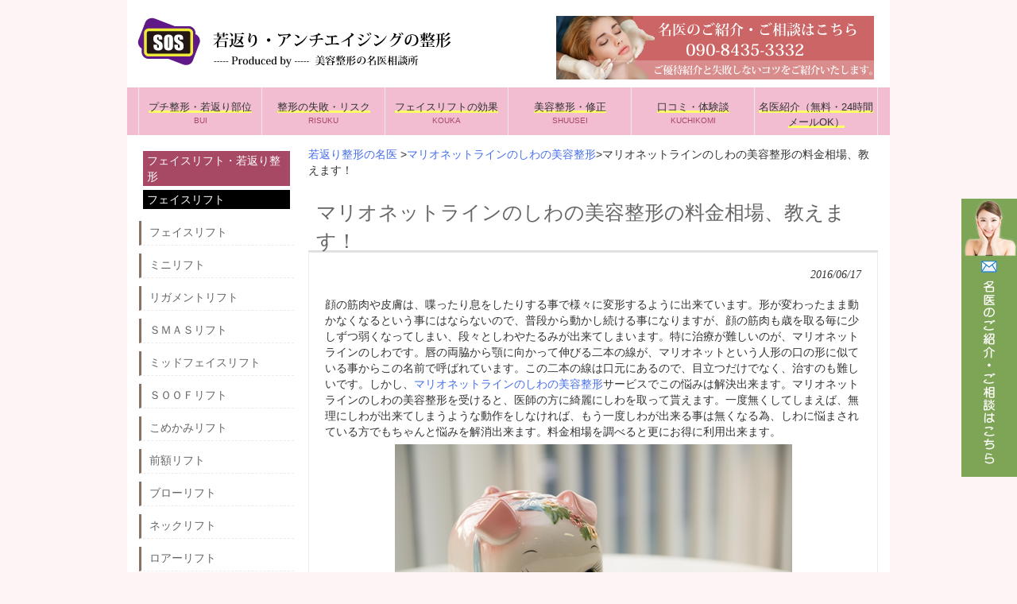

--- FILE ---
content_type: text/html; charset=UTF-8
request_url: https://antiagingtreat.com/marionettorainsiwa/marionettorainsiwanoryoukinsoba/
body_size: 13407
content:
<!DOCTYPE html>
<html lang="ja">
<head>

<meta name="google-site-verification" content="HBomipQldZjRZ4EcTntheHSHVsOtxIGTfZRQlo6Y1fI" />


<meta charset="UTF-8">
<meta name="viewport" content="width=device-width, user-scalable=yes, maximum-scale=1.0, minimum-scale=1.0">

<title>マリオネットラインのしわの美容整形の料金相場、教えます！ | フェイスリフトやたるみ・しわ整形の名医相談所-失敗と修正</title>
<!--<link rel="profile" href="https://gmpg.org/xfn/11">-->
<!--<link rel="stylesheet" type="text/css" media="all" href="https://antiagingtreat.com/wp-content/themes/tpl_001_rwd/style.css">-->
<link rel="stylesheet" type="text/css" media="only screen and (max-device-width:600px)" href="https://antiagingtreat.com/wp-content/themes/tpl_001_rwd/style-2.css">
<link rel="stylesheet" type="text/css" media="only screen and (min-device-width:601px)" href="https://antiagingtreat.com/wp-content/themes/tpl_001_rwd/style.css">
<link rel="pingback" href="https://antiagingtreat.com/xmlrpc.php">
<!--[if lt IE 9]>
<script src="https://antiagingtreat.com/wp-content/themes/tpl_001_rwd/js/html5.js"></script>
<script src="https://antiagingtreat.com/wp-content/themes/tpl_001_rwd/js/css3-mediaqueries.js"></script>
<![endif]-->

<!-- All in One SEO Pack 2.3.11.4 by Michael Torbert of Semper Fi Web Design[-1,-1] -->
<meta name="description"  content="顔の筋肉や皮膚は、喋ったり息をしたりする事で様々に変形するように出来ています。形が変わったまま動かなくなるという事にはならないので、普段から動かし続ける事になりますが、顔の筋肉も歳を取る毎に少しずつ弱くなってしまい、段々としわやたるみが出来てしまいます。特に治療が難しいのが、マリオネットラインのしわです。" />

<meta name="keywords"  content="マリオネットラインのしわの美容整形,料金相場" />

<link rel="canonical" href="https://antiagingtreat.com/marionettorainsiwa/marionettorainsiwanoryoukinsoba/" />
			<script>
			(function(i,s,o,g,r,a,m){i['GoogleAnalyticsObject']=r;i[r]=i[r]||function(){
			(i[r].q=i[r].q||[]).push(arguments)},i[r].l=1*new Date();a=s.createElement(o),
			m=s.getElementsByTagName(o)[0];a.async=1;a.src=g;m.parentNode.insertBefore(a,m)
			})(window,document,'script','//www.google-analytics.com/analytics.js','ga');

			ga('create', 'UA-71687894-1', 'auto');
			
			ga('send', 'pageview');
			</script>
<!-- /all in one seo pack -->
<link rel='dns-prefetch' href='//s.w.org' />
<link rel="alternate" type="application/rss+xml" title="フェイスリフトやたるみ・しわ整形の名医相談所-失敗と修正 &raquo; マリオネットラインのしわの美容整形の料金相場、教えます！ のコメントのフィード" href="https://antiagingtreat.com/marionettorainsiwa/marionettorainsiwanoryoukinsoba/feed/" />
		<script type="text/javascript">
			window._wpemojiSettings = {"baseUrl":"https:\/\/s.w.org\/images\/core\/emoji\/11\/72x72\/","ext":".png","svgUrl":"https:\/\/s.w.org\/images\/core\/emoji\/11\/svg\/","svgExt":".svg","source":{"concatemoji":"https:\/\/antiagingtreat.com\/wp-includes\/js\/wp-emoji-release.min.js?ver=4.9.26"}};
			!function(e,a,t){var n,r,o,i=a.createElement("canvas"),p=i.getContext&&i.getContext("2d");function s(e,t){var a=String.fromCharCode;p.clearRect(0,0,i.width,i.height),p.fillText(a.apply(this,e),0,0);e=i.toDataURL();return p.clearRect(0,0,i.width,i.height),p.fillText(a.apply(this,t),0,0),e===i.toDataURL()}function c(e){var t=a.createElement("script");t.src=e,t.defer=t.type="text/javascript",a.getElementsByTagName("head")[0].appendChild(t)}for(o=Array("flag","emoji"),t.supports={everything:!0,everythingExceptFlag:!0},r=0;r<o.length;r++)t.supports[o[r]]=function(e){if(!p||!p.fillText)return!1;switch(p.textBaseline="top",p.font="600 32px Arial",e){case"flag":return s([55356,56826,55356,56819],[55356,56826,8203,55356,56819])?!1:!s([55356,57332,56128,56423,56128,56418,56128,56421,56128,56430,56128,56423,56128,56447],[55356,57332,8203,56128,56423,8203,56128,56418,8203,56128,56421,8203,56128,56430,8203,56128,56423,8203,56128,56447]);case"emoji":return!s([55358,56760,9792,65039],[55358,56760,8203,9792,65039])}return!1}(o[r]),t.supports.everything=t.supports.everything&&t.supports[o[r]],"flag"!==o[r]&&(t.supports.everythingExceptFlag=t.supports.everythingExceptFlag&&t.supports[o[r]]);t.supports.everythingExceptFlag=t.supports.everythingExceptFlag&&!t.supports.flag,t.DOMReady=!1,t.readyCallback=function(){t.DOMReady=!0},t.supports.everything||(n=function(){t.readyCallback()},a.addEventListener?(a.addEventListener("DOMContentLoaded",n,!1),e.addEventListener("load",n,!1)):(e.attachEvent("onload",n),a.attachEvent("onreadystatechange",function(){"complete"===a.readyState&&t.readyCallback()})),(n=t.source||{}).concatemoji?c(n.concatemoji):n.wpemoji&&n.twemoji&&(c(n.twemoji),c(n.wpemoji)))}(window,document,window._wpemojiSettings);
		</script>
		<style type="text/css">
img.wp-smiley,
img.emoji {
	display: inline !important;
	border: none !important;
	box-shadow: none !important;
	height: 1em !important;
	width: 1em !important;
	margin: 0 .07em !important;
	vertical-align: -0.1em !important;
	background: none !important;
	padding: 0 !important;
}
</style>
<link rel='stylesheet' id='contact-form-7-css'  href='https://antiagingtreat.com/wp-content/plugins/contact-form-7/includes/css/styles.css?ver=4.9' type='text/css' media='all' />
<link rel='stylesheet' id='ts_fab_css-css'  href='https://antiagingtreat.com/wp-content/plugins/fancier-author-box/css/ts-fab.min.css?ver=1.4' type='text/css' media='all' />
<script type='text/javascript' src='https://antiagingtreat.com/wp-includes/js/jquery/jquery.js?ver=1.12.4'></script>
<script type='text/javascript' src='https://antiagingtreat.com/wp-includes/js/jquery/jquery-migrate.min.js?ver=1.4.1'></script>
<script type='text/javascript' src='https://antiagingtreat.com/wp-content/plugins/fancier-author-box/js/ts-fab.min.js?ver=1.4'></script>
<link rel='https://api.w.org/' href='https://antiagingtreat.com/wp-json/' />
<link rel="EditURI" type="application/rsd+xml" title="RSD" href="https://antiagingtreat.com/xmlrpc.php?rsd" />
<link rel="wlwmanifest" type="application/wlwmanifest+xml" href="https://antiagingtreat.com/wp-includes/wlwmanifest.xml" /> 
<link rel='prev' title='額のたるみの美容整形のデメリットって？' href='https://antiagingtreat.com/hitaitarumi/hitaitaruminodemerit/' />
<link rel='next' title='ゴルゴラインのくまの美容整形のデメリットに関して知っていますか？' href='https://antiagingtreat.com/gorugorainkuma/gorugorainkumanodemerit/' />
<link rel='shortlink' href='https://antiagingtreat.com/?p=5983' />
<link rel="alternate" type="application/json+oembed" href="https://antiagingtreat.com/wp-json/oembed/1.0/embed?url=https%3A%2F%2Fantiagingtreat.com%2Fmarionettorainsiwa%2Fmarionettorainsiwanoryoukinsoba%2F" />
<link rel="alternate" type="text/xml+oembed" href="https://antiagingtreat.com/wp-json/oembed/1.0/embed?url=https%3A%2F%2Fantiagingtreat.com%2Fmarionettorainsiwa%2Fmarionettorainsiwanoryoukinsoba%2F&#038;format=xml" />
<!-- Favicon Rotator -->
<!-- End Favicon Rotator -->
<script src="https://antiagingtreat.com/wp-content/themes/tpl_001_rwd/js/jquery1.4.4.min.js"></script>
<script src="https://antiagingtreat.com/wp-content/themes/tpl_001_rwd/js/script.js"></script>
</head>
<body>
<div id="wrapper">
<header id="header" role="banner">
<div class="logo2"><a href="https://antiagingtreat.com/"><img src="https://antiagingtreat.com/wp-content/uploads/2015/04/logo.png" alt="フェイスリフトの名医相談所｜失敗・修正・効果" class="headerlogo" /></a></div>
<div class="info">
<a href="https://antiagingtreat.com/contact"><img src="https://antiagingtreat.com/wp-content/uploads/2015/04/logo2.png" alt="フェイスリフトの名医相談所｜失敗・修正・効果" width="400" height="80" class="linkbtn" /></a>
    	    	</div>
</header>

  <nav id="mainNav">
    <a class="menu" id="menu"><span>MENU</span></a>
		<div class="panel">   
    <ul><li id="menu-item-10827" class="menu-item menu-item-type-post_type menu-item-object-page"><a title="BUI" href="https://antiagingtreat.com/onayami/"><strong>プチ整形・若返り部位</strong><span>BUI</span></a></li>
<li id="menu-item-1079" class="menu-item menu-item-type-post_type menu-item-object-page"><a title="RISUKU" href="https://antiagingtreat.com/trouble/"><strong>整形の失敗・リスク</strong><span>RISUKU</span></a></li>
<li id="menu-item-1080" class="menu-item menu-item-type-post_type menu-item-object-page"><a title="KOUKA" href="https://antiagingtreat.com/kouka/"><strong>フェイスリフトの効果</strong><span>KOUKA</span></a></li>
<li id="menu-item-1082" class="menu-item menu-item-type-post_type menu-item-object-page"><a title="SHUUSEI" href="https://antiagingtreat.com/chiryo/"><strong>美容整形・修正</strong><span>SHUUSEI</span></a></li>
<li id="menu-item-1081" class="menu-item menu-item-type-post_type menu-item-object-page"><a title="KUCHIKOMI" href="https://antiagingtreat.com/kuchikomi/"><strong>口コミ・体験談</strong><span>KUCHIKOMI</span></a></li>
<li id="menu-item-10828" class="menu-item menu-item-type-post_type menu-item-object-page"><a href="https://antiagingtreat.com/contact/"><strong>名医紹介（無料・24時間メールOK）</strong></a></li>
</ul>    </div>
  </nav>

<div class="screensize">
<div id="link-right"><a href="https://antiagingtreat.com/contact" /><img src="https://antiagingtreat.com/wp-content/themes/tpl_001_rwd/images/link-right.jpg" alt="フェイスリフトの名医相談所｜失敗・修正・効果" width="70" height="350" /></a></div>
</div>

<div class="screensize2">
<div id="link-bottom"><a href="mailto:mail@ba-consulting.org"><img src="https://antiagingtreat.com/wp-content/themes/tpl_001_rwd/images/bottom-mail.png" alt="フェイスリフトの名医相談所｜失敗・修正・効果" class="bottomlink" /></a><a href="https://antiagingtreat.com/contact" /><img src="https://antiagingtreat.com/wp-content/themes/tpl_001_rwd/images/bottom-form.png" alt="フェイスリフトの名医相談所｜失敗・修正・効果" class="bottomlink" /></a></div>
</div><section id="main">
<div class="breadcrumbs">
    <!-- Breadcrumb NavXT 5.1.1 -->
<span itemscope="itemscope" itemtype="http://data-vocabulary.org/Breadcrumb"><a title="フェイスリフトやたるみ・しわ整形の名医相談所-失敗と修正" href="https://antiagingtreat.com" itemprop="url"><span itemprop="title">若返り整形の名医</span></a> &gt;</span><span typeof="v:Breadcrumb"><a rel="v:url" property="v:title" title="Go to the マリオネットラインのしわの美容整形 category archives." href="https://antiagingtreat.com/category/marionettorainsiwa/" class="taxonomy category">マリオネットラインのしわの美容整形</a></span><span typeof="v:Breadcrumb"><span property="v:title">&gt;<h1>マリオネットラインのしわの美容整形の料金相場、教えます！</h1></span></span></div>
<!--
<div class="screensize"><img src="https://antiagingtreat.com/wp-content/uploads/2018/08/pagebanner.jpg" alt="フェイスリフト・整形の名医" class="imgsize100" /></div>
<div class="screensize2"><img src="https://antiagingtreat.com/wp-content/uploads/2018/08/pagebanner-sp.jpg" alt="フェイスリフト・整形の名医" class="imgsize100" /></div>
-->
		<section id="post-5983" class="content">	
    <h2 class="postmidashi">マリオネットラインのしわの美容整形の料金相場、教えます！</h2>   
    <article class="post">
    <p class="dateLabel"><time datetime="2016-06-17">2016/06/17</time> 
			<p>顔の筋肉や皮膚は、喋ったり息をしたりする事で様々に変形するように出来ています。形が変わったまま動かなくなるという事にはならないので、普段から動かし続ける事になりますが、顔の筋肉も歳を取る毎に少しずつ弱くなってしまい、段々としわやたるみが出来てしまいます。特に治療が難しいのが、マリオネットラインのしわです。唇の両脇から顎に向かって伸びる二本の線が、マリオネットという人形の口の形に似ている事からこの名前で呼ばれています。この二本の線は口元にあるので、目立つだけでなく、治すのも難しいです。しかし、<a href="http://antiagingtreat.com/onayami/marionettorainsiwa/" target="_blank&quot;">マリオネットラインのしわの美容整形</a>サービスでこの悩みは解決出来ます。マリオネットラインのしわの美容整形を受けると、医師の方に綺麗にしわを取って貰えます。一度無くしてしまえば、無理にしわが出来てしまうような動作をしなければ、もう一度しわが出来る事は無くなる為、しわに悩まされている方でもちゃんと悩みを解消出来ます。料金相場を調べると更にお得に利用出来ます。<br />
<a href="http://antiagingtreat.com/wp-content/uploads/2016/05/marionettorainsiwanoryoukinsoba.jpg"><img class="aligncenter wp-image-5984 size-full" src="http://antiagingtreat.com/wp-content/uploads/2016/05/marionettorainsiwanoryoukinsoba.jpg" alt="マリオネットラインのしわの美容整形の料金相場、教えます！" width="500" height="334" srcset="https://antiagingtreat.com/wp-content/uploads/2016/05/marionettorainsiwanoryoukinsoba.jpg 500w, https://antiagingtreat.com/wp-content/uploads/2016/05/marionettorainsiwanoryoukinsoba-300x200.jpg 300w, https://antiagingtreat.com/wp-content/uploads/2016/05/marionettorainsiwanoryoukinsoba-169x113.jpg 169w" sizes="(max-width: 500px) 100vw, 500px" /></a></p>
<h3>顔の整形、その料金相場について</h3>
<p>マリオネットラインのしわを無くすとは言っても、皮膚の溝を無くす為には手術をする必要があります。手術方法は複数ありますが、顔の手術はその中でもとても大変で、技術力も必要になります。顔には傷痕が少しでも残ってしまうと目立つので、なるべく傷痕が残らないように、丁寧に手術を行う必要があります。マリオネットラインのしわの美容整形を受ける場合は、医師の方の選び方が大事です。名医の方に相談をする事が出来れば、綺麗に傷痕も目立たないように、手術をしてくれます。逆に対応が悪いと、皮膚に問題が発生したり、サービス利用後に何かあっても、対応して貰えない場合もあります。また、マリオネットラインのしわの美容整形サービスは料金も高いので、料金相場を確認するのも大切です。全体の価格を見て、平均よりも安い価格で相談が出来る所を選べば、費用を抑えてお得に手術が受けられます。平均よりも安い価格で、尚且つ対応が良い方は沢山居るので、気軽に相談しましょう。</p>
<p><center><a href="http://antiagingtreat.com/contact/" target="_blank"><img class="alignnone size-full wp-image-61" src="http://antiagingtreat.com/wp-content/uploads/2015/03/link-btn-anti.jpg" alt="失敗しないためのアンチエイジング・若返りの整形トラブル・リスク・デメリットSOS" width="400" srcset="https://antiagingtreat.com/wp-content/uploads/2015/03/link-btn-anti.jpg 400w, https://antiagingtreat.com/wp-content/uploads/2015/03/link-btn-anti-300x75.jpg 300w" sizes="(max-width: 400px) 100vw, 400px" /></a></center></p>
<div id="ts-fab-below" class="ts-fab-wrapper"><span class="screen-reader-text">The following two tabs change content below.</span><ul class="ts-fab-list"><li class="ts-fab-bio-link"><a href="#ts-fab-bio-below">この記事の監修者</a></li><li class="ts-fab-latest-posts-link"><a href="#ts-fab-latest-posts-below">最新の記事</a></li></ul><div class="ts-fab-tabs">
	<div class="ts-fab-tab" id="ts-fab-bio-below">
		<div class="ts-fab-avatar"><img alt='' src='https://secure.gravatar.com/avatar/2c2c468d80b174e9cd264b403e0b6bd3?s=80&#038;r=g' srcset='https://secure.gravatar.com/avatar/2c2c468d80b174e9cd264b403e0b6bd3?s=160&#038;r=g 2x' class='avatar avatar-80 photo' height='80' width='80' /><div class="ts-fab-social-links"></div>
		</div>
		
		<div class="ts-fab-text">
			<div class="ts-fab-header"><span><a href="https://antiagingtreat.com/" rel="nofollow">美容整形の名医相談所</a></span></div><!-- /.ts-fab-header -->
			<div class="ts-fab-content">美容整形の名医相談所には、整形に失敗して修正したいという患者様から多くご相談が来ております。失敗をしないためお医師選びと名医をご紹介しています。ご相談はお気軽にどうぞ。</div>
		</div>
	</div>
	<div class="ts-fab-tab" id="ts-fab-latest-posts-below">
		<div class="ts-fab-avatar"><img alt='' src='https://secure.gravatar.com/avatar/2c2c468d80b174e9cd264b403e0b6bd3?s=80&#038;r=g' srcset='https://secure.gravatar.com/avatar/2c2c468d80b174e9cd264b403e0b6bd3?s=160&#038;r=g 2x' class='avatar avatar-80 photo' height='80' width='80' /><div class="ts-fab-social-links"></div>
		</div>
		<div class="ts-fab-text">
			<div class="ts-fab-header">
				<span>最新記事 by 美容整形の名医相談所 <span class="latest-see-all">(<a href="https://antiagingtreat.com/author/ba-consulting/" rel="nofollow">全て見る</a>)</span></span>
			</div>
			<ul class="ts-fab-latest">
				<li>
					<a href="https://antiagingtreat.com/acr/acrnoshippai/">ACR療法の失敗3つと修正手術が上手い病院のご紹介</a><span> - 2017年12月31日</span> 
				</li>
				<li>
					<a href="https://antiagingtreat.com/urusera/uruseranoshippai/">ウルセラの失敗3つと修正手術が上手い病院のご紹介</a><span> - 2017年12月11日</span> 
				</li>
				<li>
					<a href="https://antiagingtreat.com/eranse/eransenoshippai/">エランセの失敗３つと修正手術が上手い病院のご紹介</a><span> - 2017年12月11日</span> 
				</li>
		</ul></div>
	</div>
		</div>
	</div>

<!-- You can start editing here. -->

	<h3 id="comments">
		&#8220;マリオネットラインのしわの美容整形の料金相場、教えます！&#8221; への2,120件のフィードバック	</h3>

	<div class="navigation">
		<div class="alignleft"><a href="https://antiagingtreat.com/marionettorainsiwa/marionettorainsiwanoryoukinsoba/comment-page-42/#comments" >&laquo; 古いコメント</a></div>
		<div class="alignright"></div>
	</div>

	<ol class="commentlist">
			<li class="comment even thread-even depth-1" id="comment-5943081">
				<div id="div-comment-5943081" class="comment-body">
				<div class="comment-author vcard">
			<img alt='' src='https://secure.gravatar.com/avatar/cfa28e18064278f9382e3dbb134a03fd?s=32&#038;r=g' srcset='https://secure.gravatar.com/avatar/cfa28e18064278f9382e3dbb134a03fd?s=64&#038;r=g 2x' class='avatar avatar-32 photo' height='32' width='32' />			<cite class="fn"><a href='https://bostonpawnbroker.com/cash-for-gold-boston' rel='external nofollow' class='url'>Sell Gold Coins Boston</a></cite> <span class="says">より:</span>		</div>
		
		<div class="comment-meta commentmetadata"><a href="https://antiagingtreat.com/marionettorainsiwa/marionettorainsiwanoryoukinsoba/comment-page-43/#comment-5943081">
			2025年1月28日 1:39 AM</a>		</div>

		<p>Wonderful paintings! This is the kind of information that should be shared around the internet. Disgrace on the search engines for now not positioning this submit upper! Come on over and visit my website . Thank you =)</p>

		<div class="reply"><a rel="nofollow" class="comment-reply-login" href="https://antiagingtreat.com/wp-login.php?redirect_to=https%3A%2F%2Fantiagingtreat.com%2Fmarionettorainsiwa%2Fmarionettorainsiwanoryoukinsoba%2F">ログインして返信する</a></div>
				</div>
		</li><!-- #comment-## -->
		<li class="comment odd alt thread-odd thread-alt depth-1" id="comment-5940968">
				<div id="div-comment-5940968" class="comment-body">
				<div class="comment-author vcard">
			<img alt='' src='https://secure.gravatar.com/avatar/8f8b566c01c4a62beae461cdb5f9648f?s=32&#038;r=g' srcset='https://secure.gravatar.com/avatar/8f8b566c01c4a62beae461cdb5f9648f?s=64&#038;r=g 2x' class='avatar avatar-32 photo' height='32' width='32' />			<cite class="fn"><a href='https://bostonpawnbroker.com/cash-for-gold-boston' rel='external nofollow' class='url'>Cash For Gold North End Boston</a></cite> <span class="says">より:</span>		</div>
		
		<div class="comment-meta commentmetadata"><a href="https://antiagingtreat.com/marionettorainsiwa/marionettorainsiwanoryoukinsoba/comment-page-43/#comment-5940968">
			2025年1月27日 5:46 PM</a>		</div>

		<p>You can definitely see your enthusiasm in the work you write. The world hopes for even more passionate writers like you who are not afraid to say how they believe. Always go after your heart.</p>

		<div class="reply"><a rel="nofollow" class="comment-reply-login" href="https://antiagingtreat.com/wp-login.php?redirect_to=https%3A%2F%2Fantiagingtreat.com%2Fmarionettorainsiwa%2Fmarionettorainsiwanoryoukinsoba%2F">ログインして返信する</a></div>
				</div>
		</li><!-- #comment-## -->
		<li class="comment even thread-even depth-1" id="comment-5927808">
				<div id="div-comment-5927808" class="comment-body">
				<div class="comment-author vcard">
			<img alt='' src='https://secure.gravatar.com/avatar/b8a98a2ff3d7a206136699a91410754d?s=32&#038;r=g' srcset='https://secure.gravatar.com/avatar/b8a98a2ff3d7a206136699a91410754d?s=64&#038;r=g 2x' class='avatar avatar-32 photo' height='32' width='32' />			<cite class="fn"><a href='https://tel-aviv.pl/' rel='external nofollow' class='url'>Slottica Casino</a></cite> <span class="says">より:</span>		</div>
		
		<div class="comment-meta commentmetadata"><a href="https://antiagingtreat.com/marionettorainsiwa/marionettorainsiwanoryoukinsoba/comment-page-43/#comment-5927808">
			2025年1月25日 6:09 AM</a>		</div>

		<p>I have noticed that car insurance corporations know the cars and trucks which are susceptible to accidents and also other risks. Additionally, these people know what type of cars are susceptible to higher risk along with the higher risk they&#8217;ve the higher your premium rate. Understanding the simple basics involving car insurance just might help you choose the right types of insurance policy that could take care of your preferences in case you become involved in any accident. Appreciate your sharing a ideas in your blog.</p>

		<div class="reply"><a rel="nofollow" class="comment-reply-login" href="https://antiagingtreat.com/wp-login.php?redirect_to=https%3A%2F%2Fantiagingtreat.com%2Fmarionettorainsiwa%2Fmarionettorainsiwanoryoukinsoba%2F">ログインして返信する</a></div>
				</div>
		</li><!-- #comment-## -->
		<li class="comment odd alt thread-odd thread-alt depth-1" id="comment-5923104">
				<div id="div-comment-5923104" class="comment-body">
				<div class="comment-author vcard">
			<img alt='' src='https://secure.gravatar.com/avatar/31a308123c1e8c01d486bb910308318d?s=32&#038;r=g' srcset='https://secure.gravatar.com/avatar/31a308123c1e8c01d486bb910308318d?s=64&#038;r=g 2x' class='avatar avatar-32 photo' height='32' width='32' />			<cite class="fn"><a href='https://tel-aviv.pl/' rel='external nofollow' class='url'>Slottica Casino</a></cite> <span class="says">より:</span>		</div>
		
		<div class="comment-meta commentmetadata"><a href="https://antiagingtreat.com/marionettorainsiwa/marionettorainsiwanoryoukinsoba/comment-page-43/#comment-5923104">
			2025年1月24日 2:11 PM</a>		</div>

		<p>I have witnessed that smart real estate agents everywhere you go are Promotion. They are knowing that it&#8217;s not only placing a poster in the front yard. It&#8217;s really about building relationships with these dealers who someday will become customers. So, while you give your time and effort to assisting these sellers go it alone &#8212; the &#8220;Law of Reciprocity&#8221; kicks in. Thanks for your blog post.</p>

		<div class="reply"><a rel="nofollow" class="comment-reply-login" href="https://antiagingtreat.com/wp-login.php?redirect_to=https%3A%2F%2Fantiagingtreat.com%2Fmarionettorainsiwa%2Fmarionettorainsiwanoryoukinsoba%2F">ログインして返信する</a></div>
				</div>
		</li><!-- #comment-## -->
		<li class="comment even thread-even depth-1" id="comment-5911684">
				<div id="div-comment-5911684" class="comment-body">
				<div class="comment-author vcard">
			<img alt='' src='https://secure.gravatar.com/avatar/d79d35c2ead7b6ed14d1dcf79106ed08?s=32&#038;r=g' srcset='https://secure.gravatar.com/avatar/d79d35c2ead7b6ed14d1dcf79106ed08?s=64&#038;r=g 2x' class='avatar avatar-32 photo' height='32' width='32' />			<cite class="fn"><a href='https://www.ulyssesgastropub.com/' rel='external nofollow' class='url'>PENIPU</a></cite> <span class="says">より:</span>		</div>
		
		<div class="comment-meta commentmetadata"><a href="https://antiagingtreat.com/marionettorainsiwa/marionettorainsiwanoryoukinsoba/comment-page-43/#comment-5911684">
			2025年1月22日 2:50 PM</a>		</div>

		<p>Hello! I&#8217;ve been following your weblog for a long time now and finally got the bravery to<br />
go ahead and give you a shout out from  Atascocita Texas!<br />
Just wanted to mention keep up the great job!</p>

		<div class="reply"><a rel="nofollow" class="comment-reply-login" href="https://antiagingtreat.com/wp-login.php?redirect_to=https%3A%2F%2Fantiagingtreat.com%2Fmarionettorainsiwa%2Fmarionettorainsiwanoryoukinsoba%2F">ログインして返信する</a></div>
				</div>
		</li><!-- #comment-## -->
		<li class="comment odd alt thread-odd thread-alt depth-1" id="comment-5877111">
				<div id="div-comment-5877111" class="comment-body">
				<div class="comment-author vcard">
			<img alt='' src='https://secure.gravatar.com/avatar/c03a82e2802b9c5db8f7848798427938?s=32&#038;r=g' srcset='https://secure.gravatar.com/avatar/c03a82e2802b9c5db8f7848798427938?s=64&#038;r=g 2x' class='avatar avatar-32 photo' height='32' width='32' />			<cite class="fn"><a href='https://jasabacklinkpbn.org/' rel='external nofollow' class='url'>jasa backlink pbn premium terbaik</a></cite> <span class="says">より:</span>		</div>
		
		<div class="comment-meta commentmetadata"><a href="https://antiagingtreat.com/marionettorainsiwa/marionettorainsiwanoryoukinsoba/comment-page-43/#comment-5877111">
			2025年1月16日 7:09 AM</a>		</div>

		<p>Thanks for sharing your thoughts. I truly appreciate<br />
your efforts and I will be waiting for your next write ups thank you once again.</p>

		<div class="reply"><a rel="nofollow" class="comment-reply-login" href="https://antiagingtreat.com/wp-login.php?redirect_to=https%3A%2F%2Fantiagingtreat.com%2Fmarionettorainsiwa%2Fmarionettorainsiwanoryoukinsoba%2F">ログインして返信する</a></div>
				</div>
		</li><!-- #comment-## -->
		<li class="comment even thread-even depth-1" id="comment-5873677">
				<div id="div-comment-5873677" class="comment-body">
				<div class="comment-author vcard">
			<img alt='' src='https://secure.gravatar.com/avatar/f4bb11a704cae29331a56587768ae67b?s=32&#038;r=g' srcset='https://secure.gravatar.com/avatar/f4bb11a704cae29331a56587768ae67b?s=64&#038;r=g 2x' class='avatar avatar-32 photo' height='32' width='32' />			<cite class="fn"><a href='https://mzplayclub.net/' rel='external nofollow' class='url'>mzplay</a></cite> <span class="says">より:</span>		</div>
		
		<div class="comment-meta commentmetadata"><a href="https://antiagingtreat.com/marionettorainsiwa/marionettorainsiwanoryoukinsoba/comment-page-43/#comment-5873677">
			2025年1月15日 5:29 PM</a>		</div>

		<p>I am extremely impressed with your writing skills as well as with the layout on your blog. Is this a paid theme or did you modify it yourself? Either way keep up the excellent quality writing, it is rare to see a nice blog like this one these days..</p>

		<div class="reply"><a rel="nofollow" class="comment-reply-login" href="https://antiagingtreat.com/wp-login.php?redirect_to=https%3A%2F%2Fantiagingtreat.com%2Fmarionettorainsiwa%2Fmarionettorainsiwanoryoukinsoba%2F">ログインして返信する</a></div>
				</div>
		</li><!-- #comment-## -->
		<li class="comment odd alt thread-odd thread-alt depth-1" id="comment-5867321">
				<div id="div-comment-5867321" class="comment-body">
				<div class="comment-author vcard">
			<img alt='' src='https://secure.gravatar.com/avatar/6ceb8cbfe5dfcac26760e10304ee5994?s=32&#038;r=g' srcset='https://secure.gravatar.com/avatar/6ceb8cbfe5dfcac26760e10304ee5994?s=64&#038;r=g 2x' class='avatar avatar-32 photo' height='32' width='32' />			<cite class="fn"><a href='https://bondagebedroom.com' rel='external nofollow' class='url'>sex cams</a></cite> <span class="says">より:</span>		</div>
		
		<div class="comment-meta commentmetadata"><a href="https://antiagingtreat.com/marionettorainsiwa/marionettorainsiwanoryoukinsoba/comment-page-43/#comment-5867321">
			2025年1月14日 2:52 PM</a>		</div>

		<p>Hello there, I found your website by the use of Google while searching for a comparable topic, your site got here up, it appears to be like good. I have bookmarked it in my google bookmarks.</p>

		<div class="reply"><a rel="nofollow" class="comment-reply-login" href="https://antiagingtreat.com/wp-login.php?redirect_to=https%3A%2F%2Fantiagingtreat.com%2Fmarionettorainsiwa%2Fmarionettorainsiwanoryoukinsoba%2F">ログインして返信する</a></div>
				</div>
		</li><!-- #comment-## -->
		<li class="comment even thread-even depth-1" id="comment-5866646">
				<div id="div-comment-5866646" class="comment-body">
				<div class="comment-author vcard">
			<img alt='' src='https://secure.gravatar.com/avatar/abfc50032fa302fb177428147ea67aff?s=32&#038;r=g' srcset='https://secure.gravatar.com/avatar/abfc50032fa302fb177428147ea67aff?s=64&#038;r=g 2x' class='avatar avatar-32 photo' height='32' width='32' />			<cite class="fn"><a href='https://mzplayclub.net/' rel='external nofollow' class='url'>mzplay</a></cite> <span class="says">より:</span>		</div>
		
		<div class="comment-meta commentmetadata"><a href="https://antiagingtreat.com/marionettorainsiwa/marionettorainsiwanoryoukinsoba/comment-page-43/#comment-5866646">
			2025年1月14日 11:23 AM</a>		</div>

		<p>This will be a fantastic web site, could you be involved in doing an interview regarding how you designed it? If so e-mail me!</p>

		<div class="reply"><a rel="nofollow" class="comment-reply-login" href="https://antiagingtreat.com/wp-login.php?redirect_to=https%3A%2F%2Fantiagingtreat.com%2Fmarionettorainsiwa%2Fmarionettorainsiwanoryoukinsoba%2F">ログインして返信する</a></div>
				</div>
		</li><!-- #comment-## -->
		<li class="comment odd alt thread-odd thread-alt depth-1" id="comment-5847578">
				<div id="div-comment-5847578" class="comment-body">
				<div class="comment-author vcard">
			<img alt='' src='https://secure.gravatar.com/avatar/470b2222871a6798a1e725b93eab9a1d?s=32&#038;r=g' srcset='https://secure.gravatar.com/avatar/470b2222871a6798a1e725b93eab9a1d?s=64&#038;r=g 2x' class='avatar avatar-32 photo' height='32' width='32' />			<cite class="fn"><a href='https://medium.com/@TokenTracker1/why-bitcoin-ethereum-and-dogecoin-jumped-today-and-what-it-means-for-you-dd721a66e430' rel='external nofollow' class='url'>polygon</a></cite> <span class="says">より:</span>		</div>
		
		<div class="comment-meta commentmetadata"><a href="https://antiagingtreat.com/marionettorainsiwa/marionettorainsiwanoryoukinsoba/comment-page-43/#comment-5847578">
			2025年1月10日 12:33 PM</a>		</div>

		<p>Thank you so much for sharing this wonderful post with us.</p>

		<div class="reply"><a rel="nofollow" class="comment-reply-login" href="https://antiagingtreat.com/wp-login.php?redirect_to=https%3A%2F%2Fantiagingtreat.com%2Fmarionettorainsiwa%2Fmarionettorainsiwanoryoukinsoba%2F">ログインして返信する</a></div>
				</div>
		</li><!-- #comment-## -->
		<li class="comment even thread-even depth-1" id="comment-5845832">
				<div id="div-comment-5845832" class="comment-body">
				<div class="comment-author vcard">
			<img alt='' src='https://secure.gravatar.com/avatar/3b680cee19b70d1d7e8e8d0faea4ba93?s=32&#038;r=g' srcset='https://secure.gravatar.com/avatar/3b680cee19b70d1d7e8e8d0faea4ba93?s=64&#038;r=g 2x' class='avatar avatar-32 photo' height='32' width='32' />			<cite class="fn"><a href='https://cryptoworm-5817.xlog.app/Why-Bitcoin-Ethereum-and-Dogecoin-Jumped-Today' rel='external nofollow' class='url'>polygon</a></cite> <span class="says">より:</span>		</div>
		
		<div class="comment-meta commentmetadata"><a href="https://antiagingtreat.com/marionettorainsiwa/marionettorainsiwanoryoukinsoba/comment-page-43/#comment-5845832">
			2025年1月10日 7:24 AM</a>		</div>

		<p>Thank you for sharing indeed great looking !</p>

		<div class="reply"><a rel="nofollow" class="comment-reply-login" href="https://antiagingtreat.com/wp-login.php?redirect_to=https%3A%2F%2Fantiagingtreat.com%2Fmarionettorainsiwa%2Fmarionettorainsiwanoryoukinsoba%2F">ログインして返信する</a></div>
				</div>
		</li><!-- #comment-## -->
		<li class="comment odd alt thread-odd thread-alt depth-1" id="comment-5844774">
				<div id="div-comment-5844774" class="comment-body">
				<div class="comment-author vcard">
			<img alt='' src='https://secure.gravatar.com/avatar/0d77ee9a845dd216bbd10a0b621e1c45?s=32&#038;r=g' srcset='https://secure.gravatar.com/avatar/0d77ee9a845dd216bbd10a0b621e1c45?s=64&#038;r=g 2x' class='avatar avatar-32 photo' height='32' width='32' />			<cite class="fn"><a href='https://sillyjuice.com/' rel='external nofollow' class='url'>BOKEP INDONESIA</a></cite> <span class="says">より:</span>		</div>
		
		<div class="comment-meta commentmetadata"><a href="https://antiagingtreat.com/marionettorainsiwa/marionettorainsiwanoryoukinsoba/comment-page-43/#comment-5844774">
			2025年1月10日 4:24 AM</a>		</div>

		<p>I am really impressed together with your writing<br />
skills and also with the layout in your weblog. Is this a paid topic<br />
or did you modify it yourself? Either way stay up the excellent quality writing, it<br />
is rare to look a great blog like this one nowadays..</p>

		<div class="reply"><a rel="nofollow" class="comment-reply-login" href="https://antiagingtreat.com/wp-login.php?redirect_to=https%3A%2F%2Fantiagingtreat.com%2Fmarionettorainsiwa%2Fmarionettorainsiwanoryoukinsoba%2F">ログインして返信する</a></div>
				</div>
		</li><!-- #comment-## -->
		<li class="comment even thread-even depth-1" id="comment-5830899">
				<div id="div-comment-5830899" class="comment-body">
				<div class="comment-author vcard">
			<img alt='' src='https://secure.gravatar.com/avatar/7aaf21bc2235064234f36b19f3f2c635?s=32&#038;r=g' srcset='https://secure.gravatar.com/avatar/7aaf21bc2235064234f36b19f3f2c635?s=64&#038;r=g 2x' class='avatar avatar-32 photo' height='32' width='32' />			<cite class="fn"><a href='https://crossbell.io/notes/74215-10' rel='external nofollow' class='url'>Lumi Finance</a></cite> <span class="says">より:</span>		</div>
		
		<div class="comment-meta commentmetadata"><a href="https://antiagingtreat.com/marionettorainsiwa/marionettorainsiwanoryoukinsoba/comment-page-43/#comment-5830899">
			2025年1月8日 2:38 AM</a>		</div>

		<p>Nice i really enjoyed reading your blogs. Keep on posting. Thanks</p>

		<div class="reply"><a rel="nofollow" class="comment-reply-login" href="https://antiagingtreat.com/wp-login.php?redirect_to=https%3A%2F%2Fantiagingtreat.com%2Fmarionettorainsiwa%2Fmarionettorainsiwanoryoukinsoba%2F">ログインして返信する</a></div>
				</div>
		</li><!-- #comment-## -->
		<li class="comment odd alt thread-odd thread-alt depth-1" id="comment-5828616">
				<div id="div-comment-5828616" class="comment-body">
				<div class="comment-author vcard">
			<img alt='' src='https://secure.gravatar.com/avatar/1f50f024c11132b8e6426f5b77700439?s=32&#038;r=g' srcset='https://secure.gravatar.com/avatar/1f50f024c11132b8e6426f5b77700439?s=64&#038;r=g 2x' class='avatar avatar-32 photo' height='32' width='32' />			<cite class="fn"><a href='https://www.instapaper.com/read/1743967432' rel='external nofollow' class='url'>Minswap</a></cite> <span class="says">より:</span>		</div>
		
		<div class="comment-meta commentmetadata"><a href="https://antiagingtreat.com/marionettorainsiwa/marionettorainsiwanoryoukinsoba/comment-page-43/#comment-5828616">
			2025年1月7日 11:05 PM</a>		</div>

		<p>The information shared is of top quality which has to get appreciated at all levels. Well done…</p>

		<div class="reply"><a rel="nofollow" class="comment-reply-login" href="https://antiagingtreat.com/wp-login.php?redirect_to=https%3A%2F%2Fantiagingtreat.com%2Fmarionettorainsiwa%2Fmarionettorainsiwanoryoukinsoba%2F">ログインして返信する</a></div>
				</div>
		</li><!-- #comment-## -->
		<li class="comment even thread-even depth-1" id="comment-5827627">
				<div id="div-comment-5827627" class="comment-body">
				<div class="comment-author vcard">
			<img alt='' src='https://secure.gravatar.com/avatar/4b19da1e9b9dbc26b95a68595b97868d?s=32&#038;r=g' srcset='https://secure.gravatar.com/avatar/4b19da1e9b9dbc26b95a68595b97868d?s=64&#038;r=g 2x' class='avatar avatar-32 photo' height='32' width='32' />			<cite class="fn"><a href='https://www.instapaper.com/read/1743967432' rel='external nofollow' class='url'>Minswap</a></cite> <span class="says">より:</span>		</div>
		
		<div class="comment-meta commentmetadata"><a href="https://antiagingtreat.com/marionettorainsiwa/marionettorainsiwanoryoukinsoba/comment-page-43/#comment-5827627">
			2025年1月7日 9:37 PM</a>		</div>

		<p>Thank you so much for sharing this wonderful post with us.</p>

		<div class="reply"><a rel="nofollow" class="comment-reply-login" href="https://antiagingtreat.com/wp-login.php?redirect_to=https%3A%2F%2Fantiagingtreat.com%2Fmarionettorainsiwa%2Fmarionettorainsiwanoryoukinsoba%2F">ログインして返信する</a></div>
				</div>
		</li><!-- #comment-## -->
		<li class="comment odd alt thread-odd thread-alt depth-1" id="comment-5826652">
				<div id="div-comment-5826652" class="comment-body">
				<div class="comment-author vcard">
			<img alt='' src='https://secure.gravatar.com/avatar/b5494bbe352e0ac67a4dc48a1ebe6d4d?s=32&#038;r=g' srcset='https://secure.gravatar.com/avatar/b5494bbe352e0ac67a4dc48a1ebe6d4d?s=64&#038;r=g 2x' class='avatar avatar-32 photo' height='32' width='32' />			<cite class="fn"><a href='https://sites.google.com/view/polygonbridge12/home' rel='external nofollow' class='url'>Polygon Bridge</a></cite> <span class="says">より:</span>		</div>
		
		<div class="comment-meta commentmetadata"><a href="https://antiagingtreat.com/marionettorainsiwa/marionettorainsiwanoryoukinsoba/comment-page-43/#comment-5826652">
			2025年1月7日 8:39 PM</a>		</div>

		<p>Thank you for sharing indeed great looking !</p>

		<div class="reply"><a rel="nofollow" class="comment-reply-login" href="https://antiagingtreat.com/wp-login.php?redirect_to=https%3A%2F%2Fantiagingtreat.com%2Fmarionettorainsiwa%2Fmarionettorainsiwanoryoukinsoba%2F">ログインして返信する</a></div>
				</div>
		</li><!-- #comment-## -->
		<li class="comment even thread-even depth-1" id="comment-5826107">
				<div id="div-comment-5826107" class="comment-body">
				<div class="comment-author vcard">
			<img alt='' src='https://secure.gravatar.com/avatar/94005c066c6740cce10c473477c4c5c3?s=32&#038;r=g' srcset='https://secure.gravatar.com/avatar/94005c066c6740cce10c473477c4c5c3?s=64&#038;r=g 2x' class='avatar avatar-32 photo' height='32' width='32' />			<cite class="fn"><a href='https://xfeed.app/notes/74207-10' rel='external nofollow' class='url'>SpookySwap</a></cite> <span class="says">より:</span>		</div>
		
		<div class="comment-meta commentmetadata"><a href="https://antiagingtreat.com/marionettorainsiwa/marionettorainsiwanoryoukinsoba/comment-page-43/#comment-5826107">
			2025年1月7日 8:13 PM</a>		</div>

		<p>Thank you so much for sharing this wonderful post with us.</p>

		<div class="reply"><a rel="nofollow" class="comment-reply-login" href="https://antiagingtreat.com/wp-login.php?redirect_to=https%3A%2F%2Fantiagingtreat.com%2Fmarionettorainsiwa%2Fmarionettorainsiwanoryoukinsoba%2F">ログインして返信する</a></div>
				</div>
		</li><!-- #comment-## -->
		<li class="comment odd alt thread-odd thread-alt depth-1" id="comment-5821119">
				<div id="div-comment-5821119" class="comment-body">
				<div class="comment-author vcard">
			<img alt='' src='https://secure.gravatar.com/avatar/1a7977aa018aaf02d1c26de01897957f?s=32&#038;r=g' srcset='https://secure.gravatar.com/avatar/1a7977aa018aaf02d1c26de01897957f?s=64&#038;r=g 2x' class='avatar avatar-32 photo' height='32' width='32' />			<cite class="fn"><a href='https://dscvr.one/post/1201422512991240193' rel='external nofollow' class='url'>Polygon Bridge</a></cite> <span class="says">より:</span>		</div>
		
		<div class="comment-meta commentmetadata"><a href="https://antiagingtreat.com/marionettorainsiwa/marionettorainsiwanoryoukinsoba/comment-page-43/#comment-5821119">
			2025年1月7日 4:50 PM</a>		</div>

		<p>The information shared is of top quality which has to get appreciated at all levels. Well done…</p>

		<div class="reply"><a rel="nofollow" class="comment-reply-login" href="https://antiagingtreat.com/wp-login.php?redirect_to=https%3A%2F%2Fantiagingtreat.com%2Fmarionettorainsiwa%2Fmarionettorainsiwanoryoukinsoba%2F">ログインして返信する</a></div>
				</div>
		</li><!-- #comment-## -->
		<li class="comment even thread-even depth-1" id="comment-5820605">
				<div id="div-comment-5820605" class="comment-body">
				<div class="comment-author vcard">
			<img alt='' src='https://secure.gravatar.com/avatar/d451381c1b3c3a41781f9b67c15cb85f?s=32&#038;r=g' srcset='https://secure.gravatar.com/avatar/d451381c1b3c3a41781f9b67c15cb85f?s=64&#038;r=g 2x' class='avatar avatar-32 photo' height='32' width='32' />			<cite class="fn"><a href='https://www.pinterest.com/pin/877498308645133468/' rel='external nofollow' class='url'>SpookySwap</a></cite> <span class="says">より:</span>		</div>
		
		<div class="comment-meta commentmetadata"><a href="https://antiagingtreat.com/marionettorainsiwa/marionettorainsiwanoryoukinsoba/comment-page-43/#comment-5820605">
			2025年1月7日 4:26 PM</a>		</div>

		<p>Nice i really enjoyed reading your blogs. Keep on posting. Thanks</p>

		<div class="reply"><a rel="nofollow" class="comment-reply-login" href="https://antiagingtreat.com/wp-login.php?redirect_to=https%3A%2F%2Fantiagingtreat.com%2Fmarionettorainsiwa%2Fmarionettorainsiwanoryoukinsoba%2F">ログインして返信する</a></div>
				</div>
		</li><!-- #comment-## -->
		<li class="comment odd alt thread-odd thread-alt depth-1" id="comment-5812350">
				<div id="div-comment-5812350" class="comment-body">
				<div class="comment-author vcard">
			<img alt='' src='https://secure.gravatar.com/avatar/462b6a5a3ca3eab3881f0ab72b3205aa?s=32&#038;r=g' srcset='https://secure.gravatar.com/avatar/462b6a5a3ca3eab3881f0ab72b3205aa?s=64&#038;r=g 2x' class='avatar avatar-32 photo' height='32' width='32' />			<cite class="fn"><a href='https://tronscan.dev/' rel='external nofollow' class='url'>crypto vanity address</a></cite> <span class="says">より:</span>		</div>
		
		<div class="comment-meta commentmetadata"><a href="https://antiagingtreat.com/marionettorainsiwa/marionettorainsiwanoryoukinsoba/comment-page-43/#comment-5812350">
			2025年1月6日 2:48 AM</a>		</div>

		<p>Your home is valueble for me. Thanks!?</p>

		<div class="reply"><a rel="nofollow" class="comment-reply-login" href="https://antiagingtreat.com/wp-login.php?redirect_to=https%3A%2F%2Fantiagingtreat.com%2Fmarionettorainsiwa%2Fmarionettorainsiwanoryoukinsoba%2F">ログインして返信する</a></div>
				</div>
		</li><!-- #comment-## -->
	</ol>

	<div class="navigation">
		<div class="alignleft"><a href="https://antiagingtreat.com/marionettorainsiwa/marionettorainsiwanoryoukinsoba/comment-page-42/#comments" >&laquo; 古いコメント</a></div>
		<div class="alignright"></div>
	</div>
 
	<div id="respond" class="comment-respond">
		<h3 id="reply-title" class="comment-reply-title">コメントを残す <small><a rel="nofollow" id="cancel-comment-reply-link" href="/marionettorainsiwa/marionettorainsiwanoryoukinsoba/#respond" style="display:none;">コメントをキャンセル</a></small></h3><p class="must-log-in">コメントを投稿するには<a href="https://antiagingtreat.com/wp-login.php?redirect_to=https%3A%2F%2Fantiagingtreat.com%2Fmarionettorainsiwa%2Fmarionettorainsiwanoryoukinsoba%2F">ログイン</a>してください。</p>	</div><!-- #respond -->
	
       
		</article>
  </section>
	  <div class="pagenav">
			<span class="prev"><a href="https://antiagingtreat.com/hitaitarumi/hitaitaruminodemerit/" rel="prev">&laquo; 前のページ</a></span>          
			<span class="next"><a href="https://antiagingtreat.com/gorugorainkuma/gorugorainkumanodemerit/" rel="next">次のページ &raquo;</a></span>
	</div>
  </section>
<!-- / コンテンツ -->
<aside id="sidebar">

<div class="box1">

<h4>フェイスリフト・若返り整形</h4>
			<h5>フェイスリフト</h5>
			<ul>
			<li><a href="https://antiagingtreat.com/chiryo/facelift/">フェイスリフト</a></li>
			<li><a href="https://antiagingtreat.com/chiryo/minirifuto/">ミニリフト</a></li>
			<li><a href="https://antiagingtreat.com/chiryo/rigamentorifuto/">リガメントリフト</a></li>
			<li><a href="https://antiagingtreat.com/chiryo/smasrifuto/">ＳＭＡＳリフト</a></li>
			<li><a href="https://antiagingtreat.com/chiryo/midfacelift/">ミッドフェイスリフト</a></li>
			<li><a href="https://antiagingtreat.com/chiryo/soofrifuto/">ＳＯＯＦリフト</a></li>
			<li><a href="https://antiagingtreat.com/chiryo/komekamirifuto/">こめかみリフト</a></li>
			<li><a href="https://antiagingtreat.com/chiryo/zengakurifuto/">前額リフト</a></li>
			<li><a href="https://antiagingtreat.com/chiryo/buro-rifuto/">ブローリフト</a></li>
			<li><a href="https://antiagingtreat.com/chiryo/nekkurifuto/">ネックリフト</a></li>
			<li><a href="https://antiagingtreat.com/chiryo/roa-rifuto/">ロアーリフト</a></li>
			<li><a href="https://antiagingtreat.com/chiryo/keiburifuto/">頚部リフト</a></li>
			<li><a href="https://antiagingtreat.com/chiryo/hohorifuto/">頬リフト</a></li>
			<li><a href="https://antiagingtreat.com/chiryo/hamurahou/">ハムラ法</a></li>
			<li><a href="https://antiagingtreat.com/chiryo/urahamurahou/">裏ハムラ法（トラコンハムラ）</a></li>
			<li><a href="https://antiagingtreat.com/chiryo/torakonhamurahou/">トラコンハムラ法（経結膜的眼窩脂肪移動術）</a></li>
			<li><a href="https://antiagingtreat.com/chiryo/kagankendasshi/">下眼瞼脱脂術</a></li>
			</ul>
			<h5>プチ整形の糸フェイスリフト</h5>
			<ul>
			<li><a href="https://antiagingtreat.com/chiryo/itonofeisurifuto/">糸のフェイスリフト</a></li>
			<li><a href="https://antiagingtreat.com/chiryo/feza-rifuto/">フェザーリフト</a></li>
			<li><a href="https://antiagingtreat.com/chiryo/syoppingurifuto/">ショッピングリフト</a></li>
			<li><a href="https://antiagingtreat.com/chiryo/mirakururifuto/">ミラクルリフト</a></li>
			<li><a href="https://antiagingtreat.com/chiryo/happi-rifuto/">ハッピーリフト</a></li>
			<li><a href="https://antiagingtreat.com/chiryo/ankarejji/">アンカレッジ</a></li>
			<li><a href="https://antiagingtreat.com/chiryo/waputosu/">ワプトス</a></li>
			<li><a href="https://antiagingtreat.com/chiryo/xto-sisu/">エックス（Ｘ）トーシス</a></li>
			<li><a href="https://antiagingtreat.com/chiryo/goldenlift/">ゴールデンリフト（金の糸）</a></li>
			<li><a href="https://antiagingtreat.com/chiryo/siruettorifuto/">シルエットリフト</a></li>
			<li><a href="https://antiagingtreat.com/chiryo/ri-dofainrifuto/">リードファインリフト</a></li>
			<li><a href="https://antiagingtreat.com/chiryo/springaptos/">スプリングアプトス</a></li>
			<li><a href="https://antiagingtreat.com/chiryo/springsureddolift/">スプリングスレッドリフト</a></li>
			<li><a href="https://antiagingtreat.com/chiryo/3drifuto/">３Dリフト</a></li>
			<li><a href="https://antiagingtreat.com/chiryo/mintorifuto/">ミントリフト</a></li>
			<li><a href="https://antiagingtreat.com/chiryo/veritesikiseerifuto/">ヴェリテ式ＳＥＥリフト</a></li>
			<li><a href="https://antiagingtreat.com/chiryo/vto-sisu/">Ｖトーシス</a></li>
			<li><a href="https://antiagingtreat.com/chiryo/1dayrifuto/">1ｄａｙリフト</a></li>
			<li><a href="https://antiagingtreat.com/chiryo/n-cog/">ニュートンコグリフト（N-COG）</a></li>
			</ul>

			<h5>ヒアルロン酸注入・脂肪注入</h5>
			<ul>
			<li><a href="https://antiagingtreat.com/chiryo/shibouchuunyuu/">脂肪注入</a></li>
			<li><a href="https://antiagingtreat.com/chiryo/microcrf/">マイクロCRF（マイクロ・コンデンスリッチファット）</a></li>
			<li><a href="https://antiagingtreat.com/chiryo/selffiber/">セルフファイバー</a></li>
			<li><a href="https://antiagingtreat.com/chiryo/kora-gen/">コラーゲン注入</a></li>
			<li><a href="https://antiagingtreat.com/chiryo/hyumankora-gen/">ヒューマンコラーゲン</a></li>
			<li><a href="https://antiagingtreat.com/chiryo/acr/">PRP療法(ACR療法)</a></li>
			<li><a href="https://antiagingtreat.com/chiryo/wprp/">セルリバイブ（W-PRP）</a></li>
			<li><a href="https://antiagingtreat.com/chiryo/seruribaibuji-ta/">セルリバイブジータ（プレミアムPRP皮膚再生療法）</a></li>
			<li><a href="https://antiagingtreat.com/chiryo/idebaecyuusya/">イデバエ注射</a></li>
			<li><a href="https://antiagingtreat.com/chiryo/vitojyaru/">ヴィトジャル</a></li>
			<li><a href="https://antiagingtreat.com/chiryo/hiaruronsan/">ヒアルロン酸</a></li>
			<li><a href="https://antiagingtreat.com/chiryo/botox/">ボトックス注入</a></li>
			<li><a href="https://antiagingtreat.com/chiryo/akuamido/">アクアミド</a></li>
			<li><a href="https://antiagingtreat.com/chiryo/akuamidojyokyo/">アクアミド除去</a></li>
			<li><a href="https://antiagingtreat.com/chiryo/prpcyunyuukasyo/">PRP 注入箇所</a></li>
			<li><a href="https://antiagingtreat.com/chiryo/eranse/">エランセ</a></li>
			<li><a href="https://antiagingtreat.com/chiryo/bnls/">BNLS注射</a></li>

			<h5>レーザー治療</h5>
			<ul>
			<li><a href="https://antiagingtreat.com/chiryo/o-rora/">オーロラ(フォトRF)</a></li>
			<li><a href="https://antiagingtreat.com/chiryo/vbeam/">Vビームレーザー</a></li>
			<li><a href="https://antiagingtreat.com/chiryo/qsuicchirubi-re-za/">Qスイッチ・ルビ―レーザー</a></li>
			<li><a href="https://antiagingtreat.com/chiryo/co2/">炭酸ガスレーザー・CO2レーザー</a></li>
			<li><a href="https://antiagingtreat.com/chiryo/furakusyonarure-za/">フラクショナルレーザー</a></li>
			<li><a href="https://antiagingtreat.com/chiryo/co2furakusyonarure-za/">CO2フラクショナルレーザー</a></li>
			<li><a href="https://antiagingtreat.com/chiryo/eraito/">Eライト</a></li>
			<li><a href="https://antiagingtreat.com/chiryo/emax/">Eマックス</a></li>
			<li><a href="https://antiagingtreat.com/chiryo/porarisu/">ポラリス</a></li>
			<li><a href="https://antiagingtreat.com/chiryo/sa-maku-ru/">サーマクール</a></li>
			<li><a href="https://antiagingtreat.com/chiryo/da-maro-ra/">ダーマローラー</a></li>
			<li><a href="https://antiagingtreat.com/chiryo/kemimarupi-ringu/">ケミカルピーリング</a></li>
			<li><a href="https://antiagingtreat.com/chiryo/makuropi-ru/">マクロピール</a></li>
			<li><a href="https://antiagingtreat.com/chiryo/torechinoin/">トレチノイン</a></li>
			<li><a href="https://antiagingtreat.com/chiryo/haidorokinon/">ハイドロキノン</a></li>
			<li><a href="https://antiagingtreat.com/chiryo/korajyenaiza-inda-mu/">コラジェナイザーイソダーム</a></li>
			<li><a href="https://antiagingtreat.com/chiryo/taitan/">タイタン</a></li>
			<li><a href="https://antiagingtreat.com/chiryo/raimuraito/">ライムライト</a></li>
			<li><a href="https://antiagingtreat.com/chiryo/cet/">高周波温熱治療(CET)</a></li>
			<li><a href="https://antiagingtreat.com/chiryo/pentagongurandorf/">ペンタゴングランドＲＦ</a></li>
			<li><a href="https://antiagingtreat.com/chiryo/suta-rakkusu1540/">スターラックス1540</a></li>
			<li><a href="https://antiagingtreat.com/chiryo/rifa-must/">リファームST</a></li>
			<li><a href="https://antiagingtreat.com/chiryo/qsuicchiyagure-za/">Qスイッチヤグレーザー</a></li>
			<li><a href="https://antiagingtreat.com/chiryo/makkusupi-ru/">マックスピール</a></li>
			<li><a href="https://antiagingtreat.com/chiryo/re-za-tore-ningu/">レーザートーニング肝斑部</a></li>
			<li><a href="https://antiagingtreat.com/chiryo/urusera/">ウルセラ</a></li>
			<li><a href="https://antiagingtreat.com/chiryo/gyarakusi/">ギャラクシー</a></li>
			<li><a href="https://antiagingtreat.com/chiryo/intoraseru/">イントラセル</a></li>
			<li><a href="https://antiagingtreat.com/chiryo/supekutora/">スペクトラ(肝斑治療レーザー)</a></li>
			<li><a href="https://antiagingtreat.com/chiryo/madonnarifuto/">マドンナリフト(アイリフト)</a></li>
			</ul>

			<h5>箇所ごとの治療</h5>
			<ul>
			<li><a href="https://antiagingtreat.com/chiryo/nikibiato/">ニキビ跡レーザー治療</a></li>
			<li><a href="https://antiagingtreat.com/chiryo/hohonotarumi/">頬のたるみ</a></li>
			<li><a href="https://antiagingtreat.com/chiryo/hohonoshiwa/">頬のしわ</a></li>
			<li><a href="https://antiagingtreat.com/chiryo/hohonokubomi/">頬のくぼみ</a></li>
			<li><a href="https://antiagingtreat.com/chiryo/mikennoshiwa/">眉間のしわ</a></li>
			<li><a href="https://antiagingtreat.com/chiryo/mejirinoshiwa/">目尻のしわ</a></li>
			<li><a href="https://antiagingtreat.com/chiryo/menouenotarumi/">目の上のたるみ</a></li>
			<li><a href="https://antiagingtreat.com/chiryo/menouenoshiwa/">目の上のしわ</a></li>
			<li><a href="https://antiagingtreat.com/chiryo/menouenokubomi/">目の上のくぼみ</a></li>
			<li><a href="https://antiagingtreat.com/chiryo/menouenokoke/">目の上のこけ</a></li>
			<li><a href="https://antiagingtreat.com/chiryo/menoshitanotarumi/">目の下のたるみ</a></li>
			<li><a href="https://antiagingtreat.com/chiryo/menoshitanoshiwa/">目の下のしわ</a></li>
			<li><a href="https://antiagingtreat.com/chiryo/menoshitanokubomi/">目の下のくぼみ</a></li>
			<li><a href="https://antiagingtreat.com/chiryo/menoshitanokoke/">目の下のこけ</a></li>
			<li><a href="https://antiagingtreat.com/chiryo/menoshitanokuma/">目の下のくま</a></li>
			<li><a href="https://antiagingtreat.com/chiryo/gorugotarumi/">ゴルゴラインのたるみ</a></li>
			<li><a href="https://antiagingtreat.com/chiryo/gorugoshiwa/">ゴルゴラインのしわ</a></li>
			<li><a href="https://antiagingtreat.com/chiryo/gorugokubomi/">ゴルゴラインくぼみ</a></li>
			<li><a href="https://antiagingtreat.com/chiryo/gorugokoke/">ゴルゴラインのこけ</a></li>
			<li><a href="https://antiagingtreat.com/chiryo/gorugokuma/">ゴルゴラインのくま</a></li>
			<li><a href="https://antiagingtreat.com/chiryo/houreisennotarumi/">法令線のたるみ</a></li>
			<li><a href="https://antiagingtreat.com/chiryo/houreisennoshiwa/">法令線のしわ</a></li>
			<li><a href="https://antiagingtreat.com/chiryo/houreisenkubomi/">法令線のくぼみ</a></li>
			<li><a href="https://antiagingtreat.com/chiryo/houreisennokoke/">法令線のこけ</a></li>
			<li><a href="https://antiagingtreat.com/chiryo/mariotarumi/">マリオネットラインのたるみ</a></li>
			<li><a href="https://antiagingtreat.com/chiryo/marioshiwa/">マリオネットラインのしわ</a></li>
			<li><a href="https://antiagingtreat.com/chiryo/mariokubomi/">マリオネットラインのくぼみ</a></li>
			<li><a href="https://antiagingtreat.com/chiryo/hitainotarumi/">額のたるみ</a></li>
			<li><a href="https://antiagingtreat.com/chiryo/hitainoshiwa/">額のしわ</a></li>
			<li><a href="https://antiagingtreat.com/chiryo/kutibirutarumi/">唇のたるみ</a></li>
			<li><a href="https://antiagingtreat.com/chiryo/kutibirushiwa/">唇のしわ</a></li>
			<li><a href="https://antiagingtreat.com/chiryo/kubinotarumi/">首のたるみ</a></li>
			<li><a href="https://antiagingtreat.com/chiryo/kubinoshiwa/">首のしわ</a></li>
			<li><a href="https://antiagingtreat.com/chiryo/tenotarumi/">手のたるみ</a></li>
			<li><a href="https://antiagingtreat.com/chiryo/tenoshiwa/">手のしわ</a></li>

			</ul>

</div>



</aside>	<!-- フッター -->
	<footer id="footer">

<div id="foot-inside">

<p>人気の美容整形</p>
<div class="clinicname">
<a href="https://antiagingtreat.com/onayami/hohotarumi/">頬のたるみの美容整形</a>としては、<a href="https://antiagingtreat.com/chiryo/facelift/">フェイスリフト</a>や<a href="https://antiagingtreat.com/chiryo/itonofeisurifuto/">糸のフェイスリフト</a>の手術では、大きなリフトアップ効果が期待できます。芸能人御用達の名医もご紹介しております。

また人気の<a href="https://antiagingtreat.com/onayami/menositatarumi/">目の下のたるみの美容整形</a>には、<a href="https://antiagingtreat.com/chiryo/hamurahou/">ハムラ法</a>や<a href="https://antiagingtreat.com/chiryo/kagankendasshi/">下眼瞼脱脂術</a>がおすすめです。後悔しないために名医をご紹介いたします。</div>

<br>
<p>全国のクリニック・病院を県名から探す</p>
<div class="clinicname">
韓国｜中国｜北海道(札幌・函館)｜岩手｜青森｜秋田｜宮城｜山形｜福島｜茨城｜栃木｜群馬｜千葉｜埼玉｜東京都｜神奈川(横浜)｜新潟｜富山｜石川｜福井｜山梨｜長野｜岐阜｜静岡｜愛知(名古屋)｜京都｜三重｜滋賀｜大阪｜和歌山｜兵庫（神戸）｜奈良｜鳥取｜島根｜岡山｜山口｜徳島｜広島｜香川｜愛媛｜高知｜福岡(博多)｜佐賀｜長崎｜熊本｜大分｜宮崎｜鹿児島｜沖縄

</div>

<br />
<p>全国の美容整形機関を探す</p>
<div class="clinicname">
あ行 恵比寿ASクリニック/大塚美容形成外科/東京イセアクリニック/いちだクリニック/ヴェリテクリニック か行 加藤クリニック麻布/銀座みゆき通り美容外科/銀座いけだクリニック/ガーデンクリニック/カリスクリニック/銀座S美容形成外科クリニック/慶友形成クリニック さ行 サフォクリニック/品川美容外科/聖心美容クリニック/THE CLINIC(ザクリニック)/自由が丘クリニック/しらゆりビューティークリニック/城本クリニック/SOグレースクリニック/酒井形成外科/湘南美容外科 た行 東京美容外科/高須クリニック な行 ノエル銀座クリニック/ナグモクリニック は・ま行 プリモ麻布十番クリニック/真崎クリニック/ビュークリニック桃の里 やらわ行 リッツ美容外科/ライフクリニック 
</div>

<!--/#foot-inside-->
	</footer>
	<!-- / footer -->

<p id="copyright">Copyright(c) 2026 フェイスリフトやたるみ・しわ整形の名医相談所-失敗と修正 All Rights Reserved.</p>
</div>

<script type='text/javascript'>
/* <![CDATA[ */
var wpcf7 = {"apiSettings":{"root":"https:\/\/antiagingtreat.com\/wp-json\/contact-form-7\/v1","namespace":"contact-form-7\/v1"},"recaptcha":{"messages":{"empty":"\u3042\u306a\u305f\u304c\u30ed\u30dc\u30c3\u30c8\u3067\u306f\u306a\u3044\u3053\u3068\u3092\u8a3c\u660e\u3057\u3066\u304f\u3060\u3055\u3044\u3002"}},"cached":"1"};
/* ]]> */
</script>
<script type='text/javascript' src='https://antiagingtreat.com/wp-content/plugins/contact-form-7/includes/js/scripts.js?ver=4.9'></script>
<script type='text/javascript' src='https://antiagingtreat.com/wp-includes/js/wp-embed.min.js?ver=4.9.26'></script>
<!-- e7tf18u7 -->
</body>
</html>